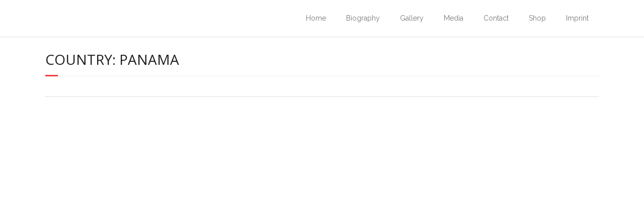

--- FILE ---
content_type: text/css
request_url: https://www.winniewen.com/wp-content/themes/winniewen/style.css?ver=6.4.2
body_size: 641
content:
/*
 Theme Name:   Winnie Wen
 Theme URI:    http://winniewen.com
 Description:  Winnie Wen Pianist
 Author:       Winnie Wen
 Author URI:   http://winniewen.com
 Template:     minamaze
 Version:      1.0.0
 License:      GNU General Public License v2 or later
 License URI:  http://www.gnu.org/licenses/gpl-2.0.html
 Tags:         
 Text Domain:  winnie-wen
*/

@import url(https://fonts.googleapis.com/css?family=Raleway);

body {
font-size: 14px;
font-family: Raleway, Sans-Serif;
color: #555;
}

#pre-header-social {
display: block;
width: 100px;
text-align: center;
margin-left: auto;
margin-right: auto;
}

#intro.option1 {
	margin-bottom: 0px;
}

body article.page {
	min-height: 500px;
	padding-top: 35px;
}

@media (min-width: 768px) {
/* Biography */
body.page-id-16 article {
	background-image: url(images/backgrounds/biography.jpg);
	background-repeat: no-repeat;
	background-position: 0px 0px;
}

body.page-id-16 article.page {
	padding-left: 450px;
}

/* Gallery */
body.page-id-21 article {
	background-image: url(images/backgrounds/gallery.jpg);
	background-repeat: no-repeat;
	background-position: 0px 0px;
}

/* Media */
body.page-id-23 article {
	background-image: url(images/backgrounds/media.jpg);
	background-repeat: no-repeat;
	background-position: 0px 0px;
}

/* Contact */
body.page-id-19 article {
	background-image: url(images/backgrounds/contact.jpg);
	background-repeat: no-repeat;
	background-position: 0px 0px;
}

body.page-id-19 article.page {
	padding-left: 450px;
}


/* Imprint */
body.page-id-27 article {
	background-image: url(images/backgrounds/imprint.jpg);
	background-repeat: no-repeat;
	background-position: 0px 0px;
}

body.page-id-27 article.page {
	padding-top: 35px;
	padding-left: 450px;
}

/* Media */
body.page-id-23 article.page {
	padding-top: 35px;
	padding-left: 450px;
}

/* Gallery */
body.page-id-21 article.page {
	padding-top: 35px;
	padding-left: 450px;
}


/* Shop */
body.page-id-25 article {
	background-image: url(images/backgrounds/shop.jpg);
	background-repeat: no-repeat;
	background-position: 0px 0px;
}

/* Shop */
body.page-id-4 article {
	background-image: url(images/backgrounds/home.jpg);
	background-repeat: no-repeat;
	background-position: 0px 0px;
}
}

#pre-header-core, #header-core, #header-links-inner, #content-core, #footer-core, #sub-footer-core, #notification-core, #introaction-core, #outroaction-core
{
	max-width: 1100px;
}

.blog-article {
	border: 0px;
	border-bottom: 1px dotted silver;
}
.entry-meta > span.author {
	display: none;
}

#content .gallery a img {
border: 10px solid #eeeeee;
}

#content .gallery a img:hover {
border: 10px solid #dddddd;
}


			#gallery-overview {
				margin: auto;
			}
			#gallery-overview .gallery-item {
				float: left;
				margin-top: 10px;
				text-align: center;
				width: 200px;
			}
			#gallery-overview img {
				border: 2px solid #cfcfcf;
			}
			#gallery-overview .gallery-caption {
				margin-left: 0;
			}
			/* see gallery_shortcode() in wp-includes/media.php */
		
	

--- FILE ---
content_type: text/css
request_url: https://www.winniewen.com/wp-content/themes/winniewen/style.css?ver=1.8.3
body_size: 618
content:
/*
 Theme Name:   Winnie Wen
 Theme URI:    http://winniewen.com
 Description:  Winnie Wen Pianist
 Author:       Winnie Wen
 Author URI:   http://winniewen.com
 Template:     minamaze
 Version:      1.0.0
 License:      GNU General Public License v2 or later
 License URI:  http://www.gnu.org/licenses/gpl-2.0.html
 Tags:         
 Text Domain:  winnie-wen
*/

@import url(https://fonts.googleapis.com/css?family=Raleway);

body {
font-size: 14px;
font-family: Raleway, Sans-Serif;
color: #555;
}

#pre-header-social {
display: block;
width: 100px;
text-align: center;
margin-left: auto;
margin-right: auto;
}

#intro.option1 {
	margin-bottom: 0px;
}

body article.page {
	min-height: 500px;
	padding-top: 35px;
}

@media (min-width: 768px) {
/* Biography */
body.page-id-16 article {
	background-image: url(images/backgrounds/biography.jpg);
	background-repeat: no-repeat;
	background-position: 0px 0px;
}

body.page-id-16 article.page {
	padding-left: 450px;
}

/* Gallery */
body.page-id-21 article {
	background-image: url(images/backgrounds/gallery.jpg);
	background-repeat: no-repeat;
	background-position: 0px 0px;
}

/* Media */
body.page-id-23 article {
	background-image: url(images/backgrounds/media.jpg);
	background-repeat: no-repeat;
	background-position: 0px 0px;
}

/* Contact */
body.page-id-19 article {
	background-image: url(images/backgrounds/contact.jpg);
	background-repeat: no-repeat;
	background-position: 0px 0px;
}

body.page-id-19 article.page {
	padding-left: 450px;
}


/* Imprint */
body.page-id-27 article {
	background-image: url(images/backgrounds/imprint.jpg);
	background-repeat: no-repeat;
	background-position: 0px 0px;
}

body.page-id-27 article.page {
	padding-top: 35px;
	padding-left: 450px;
}

/* Media */
body.page-id-23 article.page {
	padding-top: 35px;
	padding-left: 450px;
}

/* Gallery */
body.page-id-21 article.page {
	padding-top: 35px;
	padding-left: 450px;
}


/* Shop */
body.page-id-25 article {
	background-image: url(images/backgrounds/shop.jpg);
	background-repeat: no-repeat;
	background-position: 0px 0px;
}

/* Shop */
body.page-id-4 article {
	background-image: url(images/backgrounds/home.jpg);
	background-repeat: no-repeat;
	background-position: 0px 0px;
}
}

#pre-header-core, #header-core, #header-links-inner, #content-core, #footer-core, #sub-footer-core, #notification-core, #introaction-core, #outroaction-core
{
	max-width: 1100px;
}

.blog-article {
	border: 0px;
	border-bottom: 1px dotted silver;
}
.entry-meta > span.author {
	display: none;
}

#content .gallery a img {
border: 10px solid #eeeeee;
}

#content .gallery a img:hover {
border: 10px solid #dddddd;
}


			#gallery-overview {
				margin: auto;
			}
			#gallery-overview .gallery-item {
				float: left;
				margin-top: 10px;
				text-align: center;
				width: 200px;
			}
			#gallery-overview img {
				border: 2px solid #cfcfcf;
			}
			#gallery-overview .gallery-caption {
				margin-left: 0;
			}
			/* see gallery_shortcode() in wp-includes/media.php */
		
	